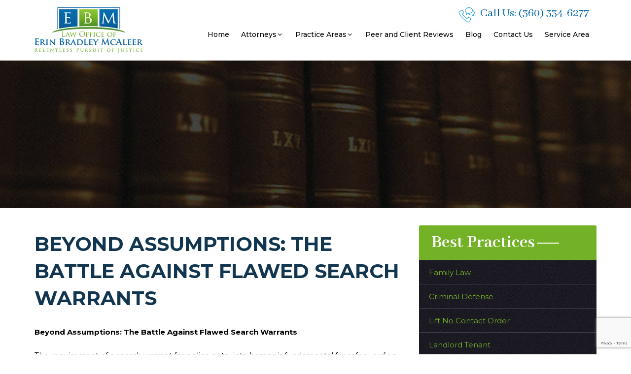

--- FILE ---
content_type: text/html; charset=utf-8
request_url: https://www.google.com/recaptcha/api2/anchor?ar=1&k=6LcjqSYpAAAAAMa-oZhwwumNfMt1dtu9Gp2Yn17Z&co=aHR0cHM6Ly9tY2FsZWVybGF3Lm5ldDo0NDM.&hl=en&v=N67nZn4AqZkNcbeMu4prBgzg&size=invisible&anchor-ms=20000&execute-ms=30000&cb=gehbjhrsqpy6
body_size: 48740
content:
<!DOCTYPE HTML><html dir="ltr" lang="en"><head><meta http-equiv="Content-Type" content="text/html; charset=UTF-8">
<meta http-equiv="X-UA-Compatible" content="IE=edge">
<title>reCAPTCHA</title>
<style type="text/css">
/* cyrillic-ext */
@font-face {
  font-family: 'Roboto';
  font-style: normal;
  font-weight: 400;
  font-stretch: 100%;
  src: url(//fonts.gstatic.com/s/roboto/v48/KFO7CnqEu92Fr1ME7kSn66aGLdTylUAMa3GUBHMdazTgWw.woff2) format('woff2');
  unicode-range: U+0460-052F, U+1C80-1C8A, U+20B4, U+2DE0-2DFF, U+A640-A69F, U+FE2E-FE2F;
}
/* cyrillic */
@font-face {
  font-family: 'Roboto';
  font-style: normal;
  font-weight: 400;
  font-stretch: 100%;
  src: url(//fonts.gstatic.com/s/roboto/v48/KFO7CnqEu92Fr1ME7kSn66aGLdTylUAMa3iUBHMdazTgWw.woff2) format('woff2');
  unicode-range: U+0301, U+0400-045F, U+0490-0491, U+04B0-04B1, U+2116;
}
/* greek-ext */
@font-face {
  font-family: 'Roboto';
  font-style: normal;
  font-weight: 400;
  font-stretch: 100%;
  src: url(//fonts.gstatic.com/s/roboto/v48/KFO7CnqEu92Fr1ME7kSn66aGLdTylUAMa3CUBHMdazTgWw.woff2) format('woff2');
  unicode-range: U+1F00-1FFF;
}
/* greek */
@font-face {
  font-family: 'Roboto';
  font-style: normal;
  font-weight: 400;
  font-stretch: 100%;
  src: url(//fonts.gstatic.com/s/roboto/v48/KFO7CnqEu92Fr1ME7kSn66aGLdTylUAMa3-UBHMdazTgWw.woff2) format('woff2');
  unicode-range: U+0370-0377, U+037A-037F, U+0384-038A, U+038C, U+038E-03A1, U+03A3-03FF;
}
/* math */
@font-face {
  font-family: 'Roboto';
  font-style: normal;
  font-weight: 400;
  font-stretch: 100%;
  src: url(//fonts.gstatic.com/s/roboto/v48/KFO7CnqEu92Fr1ME7kSn66aGLdTylUAMawCUBHMdazTgWw.woff2) format('woff2');
  unicode-range: U+0302-0303, U+0305, U+0307-0308, U+0310, U+0312, U+0315, U+031A, U+0326-0327, U+032C, U+032F-0330, U+0332-0333, U+0338, U+033A, U+0346, U+034D, U+0391-03A1, U+03A3-03A9, U+03B1-03C9, U+03D1, U+03D5-03D6, U+03F0-03F1, U+03F4-03F5, U+2016-2017, U+2034-2038, U+203C, U+2040, U+2043, U+2047, U+2050, U+2057, U+205F, U+2070-2071, U+2074-208E, U+2090-209C, U+20D0-20DC, U+20E1, U+20E5-20EF, U+2100-2112, U+2114-2115, U+2117-2121, U+2123-214F, U+2190, U+2192, U+2194-21AE, U+21B0-21E5, U+21F1-21F2, U+21F4-2211, U+2213-2214, U+2216-22FF, U+2308-230B, U+2310, U+2319, U+231C-2321, U+2336-237A, U+237C, U+2395, U+239B-23B7, U+23D0, U+23DC-23E1, U+2474-2475, U+25AF, U+25B3, U+25B7, U+25BD, U+25C1, U+25CA, U+25CC, U+25FB, U+266D-266F, U+27C0-27FF, U+2900-2AFF, U+2B0E-2B11, U+2B30-2B4C, U+2BFE, U+3030, U+FF5B, U+FF5D, U+1D400-1D7FF, U+1EE00-1EEFF;
}
/* symbols */
@font-face {
  font-family: 'Roboto';
  font-style: normal;
  font-weight: 400;
  font-stretch: 100%;
  src: url(//fonts.gstatic.com/s/roboto/v48/KFO7CnqEu92Fr1ME7kSn66aGLdTylUAMaxKUBHMdazTgWw.woff2) format('woff2');
  unicode-range: U+0001-000C, U+000E-001F, U+007F-009F, U+20DD-20E0, U+20E2-20E4, U+2150-218F, U+2190, U+2192, U+2194-2199, U+21AF, U+21E6-21F0, U+21F3, U+2218-2219, U+2299, U+22C4-22C6, U+2300-243F, U+2440-244A, U+2460-24FF, U+25A0-27BF, U+2800-28FF, U+2921-2922, U+2981, U+29BF, U+29EB, U+2B00-2BFF, U+4DC0-4DFF, U+FFF9-FFFB, U+10140-1018E, U+10190-1019C, U+101A0, U+101D0-101FD, U+102E0-102FB, U+10E60-10E7E, U+1D2C0-1D2D3, U+1D2E0-1D37F, U+1F000-1F0FF, U+1F100-1F1AD, U+1F1E6-1F1FF, U+1F30D-1F30F, U+1F315, U+1F31C, U+1F31E, U+1F320-1F32C, U+1F336, U+1F378, U+1F37D, U+1F382, U+1F393-1F39F, U+1F3A7-1F3A8, U+1F3AC-1F3AF, U+1F3C2, U+1F3C4-1F3C6, U+1F3CA-1F3CE, U+1F3D4-1F3E0, U+1F3ED, U+1F3F1-1F3F3, U+1F3F5-1F3F7, U+1F408, U+1F415, U+1F41F, U+1F426, U+1F43F, U+1F441-1F442, U+1F444, U+1F446-1F449, U+1F44C-1F44E, U+1F453, U+1F46A, U+1F47D, U+1F4A3, U+1F4B0, U+1F4B3, U+1F4B9, U+1F4BB, U+1F4BF, U+1F4C8-1F4CB, U+1F4D6, U+1F4DA, U+1F4DF, U+1F4E3-1F4E6, U+1F4EA-1F4ED, U+1F4F7, U+1F4F9-1F4FB, U+1F4FD-1F4FE, U+1F503, U+1F507-1F50B, U+1F50D, U+1F512-1F513, U+1F53E-1F54A, U+1F54F-1F5FA, U+1F610, U+1F650-1F67F, U+1F687, U+1F68D, U+1F691, U+1F694, U+1F698, U+1F6AD, U+1F6B2, U+1F6B9-1F6BA, U+1F6BC, U+1F6C6-1F6CF, U+1F6D3-1F6D7, U+1F6E0-1F6EA, U+1F6F0-1F6F3, U+1F6F7-1F6FC, U+1F700-1F7FF, U+1F800-1F80B, U+1F810-1F847, U+1F850-1F859, U+1F860-1F887, U+1F890-1F8AD, U+1F8B0-1F8BB, U+1F8C0-1F8C1, U+1F900-1F90B, U+1F93B, U+1F946, U+1F984, U+1F996, U+1F9E9, U+1FA00-1FA6F, U+1FA70-1FA7C, U+1FA80-1FA89, U+1FA8F-1FAC6, U+1FACE-1FADC, U+1FADF-1FAE9, U+1FAF0-1FAF8, U+1FB00-1FBFF;
}
/* vietnamese */
@font-face {
  font-family: 'Roboto';
  font-style: normal;
  font-weight: 400;
  font-stretch: 100%;
  src: url(//fonts.gstatic.com/s/roboto/v48/KFO7CnqEu92Fr1ME7kSn66aGLdTylUAMa3OUBHMdazTgWw.woff2) format('woff2');
  unicode-range: U+0102-0103, U+0110-0111, U+0128-0129, U+0168-0169, U+01A0-01A1, U+01AF-01B0, U+0300-0301, U+0303-0304, U+0308-0309, U+0323, U+0329, U+1EA0-1EF9, U+20AB;
}
/* latin-ext */
@font-face {
  font-family: 'Roboto';
  font-style: normal;
  font-weight: 400;
  font-stretch: 100%;
  src: url(//fonts.gstatic.com/s/roboto/v48/KFO7CnqEu92Fr1ME7kSn66aGLdTylUAMa3KUBHMdazTgWw.woff2) format('woff2');
  unicode-range: U+0100-02BA, U+02BD-02C5, U+02C7-02CC, U+02CE-02D7, U+02DD-02FF, U+0304, U+0308, U+0329, U+1D00-1DBF, U+1E00-1E9F, U+1EF2-1EFF, U+2020, U+20A0-20AB, U+20AD-20C0, U+2113, U+2C60-2C7F, U+A720-A7FF;
}
/* latin */
@font-face {
  font-family: 'Roboto';
  font-style: normal;
  font-weight: 400;
  font-stretch: 100%;
  src: url(//fonts.gstatic.com/s/roboto/v48/KFO7CnqEu92Fr1ME7kSn66aGLdTylUAMa3yUBHMdazQ.woff2) format('woff2');
  unicode-range: U+0000-00FF, U+0131, U+0152-0153, U+02BB-02BC, U+02C6, U+02DA, U+02DC, U+0304, U+0308, U+0329, U+2000-206F, U+20AC, U+2122, U+2191, U+2193, U+2212, U+2215, U+FEFF, U+FFFD;
}
/* cyrillic-ext */
@font-face {
  font-family: 'Roboto';
  font-style: normal;
  font-weight: 500;
  font-stretch: 100%;
  src: url(//fonts.gstatic.com/s/roboto/v48/KFO7CnqEu92Fr1ME7kSn66aGLdTylUAMa3GUBHMdazTgWw.woff2) format('woff2');
  unicode-range: U+0460-052F, U+1C80-1C8A, U+20B4, U+2DE0-2DFF, U+A640-A69F, U+FE2E-FE2F;
}
/* cyrillic */
@font-face {
  font-family: 'Roboto';
  font-style: normal;
  font-weight: 500;
  font-stretch: 100%;
  src: url(//fonts.gstatic.com/s/roboto/v48/KFO7CnqEu92Fr1ME7kSn66aGLdTylUAMa3iUBHMdazTgWw.woff2) format('woff2');
  unicode-range: U+0301, U+0400-045F, U+0490-0491, U+04B0-04B1, U+2116;
}
/* greek-ext */
@font-face {
  font-family: 'Roboto';
  font-style: normal;
  font-weight: 500;
  font-stretch: 100%;
  src: url(//fonts.gstatic.com/s/roboto/v48/KFO7CnqEu92Fr1ME7kSn66aGLdTylUAMa3CUBHMdazTgWw.woff2) format('woff2');
  unicode-range: U+1F00-1FFF;
}
/* greek */
@font-face {
  font-family: 'Roboto';
  font-style: normal;
  font-weight: 500;
  font-stretch: 100%;
  src: url(//fonts.gstatic.com/s/roboto/v48/KFO7CnqEu92Fr1ME7kSn66aGLdTylUAMa3-UBHMdazTgWw.woff2) format('woff2');
  unicode-range: U+0370-0377, U+037A-037F, U+0384-038A, U+038C, U+038E-03A1, U+03A3-03FF;
}
/* math */
@font-face {
  font-family: 'Roboto';
  font-style: normal;
  font-weight: 500;
  font-stretch: 100%;
  src: url(//fonts.gstatic.com/s/roboto/v48/KFO7CnqEu92Fr1ME7kSn66aGLdTylUAMawCUBHMdazTgWw.woff2) format('woff2');
  unicode-range: U+0302-0303, U+0305, U+0307-0308, U+0310, U+0312, U+0315, U+031A, U+0326-0327, U+032C, U+032F-0330, U+0332-0333, U+0338, U+033A, U+0346, U+034D, U+0391-03A1, U+03A3-03A9, U+03B1-03C9, U+03D1, U+03D5-03D6, U+03F0-03F1, U+03F4-03F5, U+2016-2017, U+2034-2038, U+203C, U+2040, U+2043, U+2047, U+2050, U+2057, U+205F, U+2070-2071, U+2074-208E, U+2090-209C, U+20D0-20DC, U+20E1, U+20E5-20EF, U+2100-2112, U+2114-2115, U+2117-2121, U+2123-214F, U+2190, U+2192, U+2194-21AE, U+21B0-21E5, U+21F1-21F2, U+21F4-2211, U+2213-2214, U+2216-22FF, U+2308-230B, U+2310, U+2319, U+231C-2321, U+2336-237A, U+237C, U+2395, U+239B-23B7, U+23D0, U+23DC-23E1, U+2474-2475, U+25AF, U+25B3, U+25B7, U+25BD, U+25C1, U+25CA, U+25CC, U+25FB, U+266D-266F, U+27C0-27FF, U+2900-2AFF, U+2B0E-2B11, U+2B30-2B4C, U+2BFE, U+3030, U+FF5B, U+FF5D, U+1D400-1D7FF, U+1EE00-1EEFF;
}
/* symbols */
@font-face {
  font-family: 'Roboto';
  font-style: normal;
  font-weight: 500;
  font-stretch: 100%;
  src: url(//fonts.gstatic.com/s/roboto/v48/KFO7CnqEu92Fr1ME7kSn66aGLdTylUAMaxKUBHMdazTgWw.woff2) format('woff2');
  unicode-range: U+0001-000C, U+000E-001F, U+007F-009F, U+20DD-20E0, U+20E2-20E4, U+2150-218F, U+2190, U+2192, U+2194-2199, U+21AF, U+21E6-21F0, U+21F3, U+2218-2219, U+2299, U+22C4-22C6, U+2300-243F, U+2440-244A, U+2460-24FF, U+25A0-27BF, U+2800-28FF, U+2921-2922, U+2981, U+29BF, U+29EB, U+2B00-2BFF, U+4DC0-4DFF, U+FFF9-FFFB, U+10140-1018E, U+10190-1019C, U+101A0, U+101D0-101FD, U+102E0-102FB, U+10E60-10E7E, U+1D2C0-1D2D3, U+1D2E0-1D37F, U+1F000-1F0FF, U+1F100-1F1AD, U+1F1E6-1F1FF, U+1F30D-1F30F, U+1F315, U+1F31C, U+1F31E, U+1F320-1F32C, U+1F336, U+1F378, U+1F37D, U+1F382, U+1F393-1F39F, U+1F3A7-1F3A8, U+1F3AC-1F3AF, U+1F3C2, U+1F3C4-1F3C6, U+1F3CA-1F3CE, U+1F3D4-1F3E0, U+1F3ED, U+1F3F1-1F3F3, U+1F3F5-1F3F7, U+1F408, U+1F415, U+1F41F, U+1F426, U+1F43F, U+1F441-1F442, U+1F444, U+1F446-1F449, U+1F44C-1F44E, U+1F453, U+1F46A, U+1F47D, U+1F4A3, U+1F4B0, U+1F4B3, U+1F4B9, U+1F4BB, U+1F4BF, U+1F4C8-1F4CB, U+1F4D6, U+1F4DA, U+1F4DF, U+1F4E3-1F4E6, U+1F4EA-1F4ED, U+1F4F7, U+1F4F9-1F4FB, U+1F4FD-1F4FE, U+1F503, U+1F507-1F50B, U+1F50D, U+1F512-1F513, U+1F53E-1F54A, U+1F54F-1F5FA, U+1F610, U+1F650-1F67F, U+1F687, U+1F68D, U+1F691, U+1F694, U+1F698, U+1F6AD, U+1F6B2, U+1F6B9-1F6BA, U+1F6BC, U+1F6C6-1F6CF, U+1F6D3-1F6D7, U+1F6E0-1F6EA, U+1F6F0-1F6F3, U+1F6F7-1F6FC, U+1F700-1F7FF, U+1F800-1F80B, U+1F810-1F847, U+1F850-1F859, U+1F860-1F887, U+1F890-1F8AD, U+1F8B0-1F8BB, U+1F8C0-1F8C1, U+1F900-1F90B, U+1F93B, U+1F946, U+1F984, U+1F996, U+1F9E9, U+1FA00-1FA6F, U+1FA70-1FA7C, U+1FA80-1FA89, U+1FA8F-1FAC6, U+1FACE-1FADC, U+1FADF-1FAE9, U+1FAF0-1FAF8, U+1FB00-1FBFF;
}
/* vietnamese */
@font-face {
  font-family: 'Roboto';
  font-style: normal;
  font-weight: 500;
  font-stretch: 100%;
  src: url(//fonts.gstatic.com/s/roboto/v48/KFO7CnqEu92Fr1ME7kSn66aGLdTylUAMa3OUBHMdazTgWw.woff2) format('woff2');
  unicode-range: U+0102-0103, U+0110-0111, U+0128-0129, U+0168-0169, U+01A0-01A1, U+01AF-01B0, U+0300-0301, U+0303-0304, U+0308-0309, U+0323, U+0329, U+1EA0-1EF9, U+20AB;
}
/* latin-ext */
@font-face {
  font-family: 'Roboto';
  font-style: normal;
  font-weight: 500;
  font-stretch: 100%;
  src: url(//fonts.gstatic.com/s/roboto/v48/KFO7CnqEu92Fr1ME7kSn66aGLdTylUAMa3KUBHMdazTgWw.woff2) format('woff2');
  unicode-range: U+0100-02BA, U+02BD-02C5, U+02C7-02CC, U+02CE-02D7, U+02DD-02FF, U+0304, U+0308, U+0329, U+1D00-1DBF, U+1E00-1E9F, U+1EF2-1EFF, U+2020, U+20A0-20AB, U+20AD-20C0, U+2113, U+2C60-2C7F, U+A720-A7FF;
}
/* latin */
@font-face {
  font-family: 'Roboto';
  font-style: normal;
  font-weight: 500;
  font-stretch: 100%;
  src: url(//fonts.gstatic.com/s/roboto/v48/KFO7CnqEu92Fr1ME7kSn66aGLdTylUAMa3yUBHMdazQ.woff2) format('woff2');
  unicode-range: U+0000-00FF, U+0131, U+0152-0153, U+02BB-02BC, U+02C6, U+02DA, U+02DC, U+0304, U+0308, U+0329, U+2000-206F, U+20AC, U+2122, U+2191, U+2193, U+2212, U+2215, U+FEFF, U+FFFD;
}
/* cyrillic-ext */
@font-face {
  font-family: 'Roboto';
  font-style: normal;
  font-weight: 900;
  font-stretch: 100%;
  src: url(//fonts.gstatic.com/s/roboto/v48/KFO7CnqEu92Fr1ME7kSn66aGLdTylUAMa3GUBHMdazTgWw.woff2) format('woff2');
  unicode-range: U+0460-052F, U+1C80-1C8A, U+20B4, U+2DE0-2DFF, U+A640-A69F, U+FE2E-FE2F;
}
/* cyrillic */
@font-face {
  font-family: 'Roboto';
  font-style: normal;
  font-weight: 900;
  font-stretch: 100%;
  src: url(//fonts.gstatic.com/s/roboto/v48/KFO7CnqEu92Fr1ME7kSn66aGLdTylUAMa3iUBHMdazTgWw.woff2) format('woff2');
  unicode-range: U+0301, U+0400-045F, U+0490-0491, U+04B0-04B1, U+2116;
}
/* greek-ext */
@font-face {
  font-family: 'Roboto';
  font-style: normal;
  font-weight: 900;
  font-stretch: 100%;
  src: url(//fonts.gstatic.com/s/roboto/v48/KFO7CnqEu92Fr1ME7kSn66aGLdTylUAMa3CUBHMdazTgWw.woff2) format('woff2');
  unicode-range: U+1F00-1FFF;
}
/* greek */
@font-face {
  font-family: 'Roboto';
  font-style: normal;
  font-weight: 900;
  font-stretch: 100%;
  src: url(//fonts.gstatic.com/s/roboto/v48/KFO7CnqEu92Fr1ME7kSn66aGLdTylUAMa3-UBHMdazTgWw.woff2) format('woff2');
  unicode-range: U+0370-0377, U+037A-037F, U+0384-038A, U+038C, U+038E-03A1, U+03A3-03FF;
}
/* math */
@font-face {
  font-family: 'Roboto';
  font-style: normal;
  font-weight: 900;
  font-stretch: 100%;
  src: url(//fonts.gstatic.com/s/roboto/v48/KFO7CnqEu92Fr1ME7kSn66aGLdTylUAMawCUBHMdazTgWw.woff2) format('woff2');
  unicode-range: U+0302-0303, U+0305, U+0307-0308, U+0310, U+0312, U+0315, U+031A, U+0326-0327, U+032C, U+032F-0330, U+0332-0333, U+0338, U+033A, U+0346, U+034D, U+0391-03A1, U+03A3-03A9, U+03B1-03C9, U+03D1, U+03D5-03D6, U+03F0-03F1, U+03F4-03F5, U+2016-2017, U+2034-2038, U+203C, U+2040, U+2043, U+2047, U+2050, U+2057, U+205F, U+2070-2071, U+2074-208E, U+2090-209C, U+20D0-20DC, U+20E1, U+20E5-20EF, U+2100-2112, U+2114-2115, U+2117-2121, U+2123-214F, U+2190, U+2192, U+2194-21AE, U+21B0-21E5, U+21F1-21F2, U+21F4-2211, U+2213-2214, U+2216-22FF, U+2308-230B, U+2310, U+2319, U+231C-2321, U+2336-237A, U+237C, U+2395, U+239B-23B7, U+23D0, U+23DC-23E1, U+2474-2475, U+25AF, U+25B3, U+25B7, U+25BD, U+25C1, U+25CA, U+25CC, U+25FB, U+266D-266F, U+27C0-27FF, U+2900-2AFF, U+2B0E-2B11, U+2B30-2B4C, U+2BFE, U+3030, U+FF5B, U+FF5D, U+1D400-1D7FF, U+1EE00-1EEFF;
}
/* symbols */
@font-face {
  font-family: 'Roboto';
  font-style: normal;
  font-weight: 900;
  font-stretch: 100%;
  src: url(//fonts.gstatic.com/s/roboto/v48/KFO7CnqEu92Fr1ME7kSn66aGLdTylUAMaxKUBHMdazTgWw.woff2) format('woff2');
  unicode-range: U+0001-000C, U+000E-001F, U+007F-009F, U+20DD-20E0, U+20E2-20E4, U+2150-218F, U+2190, U+2192, U+2194-2199, U+21AF, U+21E6-21F0, U+21F3, U+2218-2219, U+2299, U+22C4-22C6, U+2300-243F, U+2440-244A, U+2460-24FF, U+25A0-27BF, U+2800-28FF, U+2921-2922, U+2981, U+29BF, U+29EB, U+2B00-2BFF, U+4DC0-4DFF, U+FFF9-FFFB, U+10140-1018E, U+10190-1019C, U+101A0, U+101D0-101FD, U+102E0-102FB, U+10E60-10E7E, U+1D2C0-1D2D3, U+1D2E0-1D37F, U+1F000-1F0FF, U+1F100-1F1AD, U+1F1E6-1F1FF, U+1F30D-1F30F, U+1F315, U+1F31C, U+1F31E, U+1F320-1F32C, U+1F336, U+1F378, U+1F37D, U+1F382, U+1F393-1F39F, U+1F3A7-1F3A8, U+1F3AC-1F3AF, U+1F3C2, U+1F3C4-1F3C6, U+1F3CA-1F3CE, U+1F3D4-1F3E0, U+1F3ED, U+1F3F1-1F3F3, U+1F3F5-1F3F7, U+1F408, U+1F415, U+1F41F, U+1F426, U+1F43F, U+1F441-1F442, U+1F444, U+1F446-1F449, U+1F44C-1F44E, U+1F453, U+1F46A, U+1F47D, U+1F4A3, U+1F4B0, U+1F4B3, U+1F4B9, U+1F4BB, U+1F4BF, U+1F4C8-1F4CB, U+1F4D6, U+1F4DA, U+1F4DF, U+1F4E3-1F4E6, U+1F4EA-1F4ED, U+1F4F7, U+1F4F9-1F4FB, U+1F4FD-1F4FE, U+1F503, U+1F507-1F50B, U+1F50D, U+1F512-1F513, U+1F53E-1F54A, U+1F54F-1F5FA, U+1F610, U+1F650-1F67F, U+1F687, U+1F68D, U+1F691, U+1F694, U+1F698, U+1F6AD, U+1F6B2, U+1F6B9-1F6BA, U+1F6BC, U+1F6C6-1F6CF, U+1F6D3-1F6D7, U+1F6E0-1F6EA, U+1F6F0-1F6F3, U+1F6F7-1F6FC, U+1F700-1F7FF, U+1F800-1F80B, U+1F810-1F847, U+1F850-1F859, U+1F860-1F887, U+1F890-1F8AD, U+1F8B0-1F8BB, U+1F8C0-1F8C1, U+1F900-1F90B, U+1F93B, U+1F946, U+1F984, U+1F996, U+1F9E9, U+1FA00-1FA6F, U+1FA70-1FA7C, U+1FA80-1FA89, U+1FA8F-1FAC6, U+1FACE-1FADC, U+1FADF-1FAE9, U+1FAF0-1FAF8, U+1FB00-1FBFF;
}
/* vietnamese */
@font-face {
  font-family: 'Roboto';
  font-style: normal;
  font-weight: 900;
  font-stretch: 100%;
  src: url(//fonts.gstatic.com/s/roboto/v48/KFO7CnqEu92Fr1ME7kSn66aGLdTylUAMa3OUBHMdazTgWw.woff2) format('woff2');
  unicode-range: U+0102-0103, U+0110-0111, U+0128-0129, U+0168-0169, U+01A0-01A1, U+01AF-01B0, U+0300-0301, U+0303-0304, U+0308-0309, U+0323, U+0329, U+1EA0-1EF9, U+20AB;
}
/* latin-ext */
@font-face {
  font-family: 'Roboto';
  font-style: normal;
  font-weight: 900;
  font-stretch: 100%;
  src: url(//fonts.gstatic.com/s/roboto/v48/KFO7CnqEu92Fr1ME7kSn66aGLdTylUAMa3KUBHMdazTgWw.woff2) format('woff2');
  unicode-range: U+0100-02BA, U+02BD-02C5, U+02C7-02CC, U+02CE-02D7, U+02DD-02FF, U+0304, U+0308, U+0329, U+1D00-1DBF, U+1E00-1E9F, U+1EF2-1EFF, U+2020, U+20A0-20AB, U+20AD-20C0, U+2113, U+2C60-2C7F, U+A720-A7FF;
}
/* latin */
@font-face {
  font-family: 'Roboto';
  font-style: normal;
  font-weight: 900;
  font-stretch: 100%;
  src: url(//fonts.gstatic.com/s/roboto/v48/KFO7CnqEu92Fr1ME7kSn66aGLdTylUAMa3yUBHMdazQ.woff2) format('woff2');
  unicode-range: U+0000-00FF, U+0131, U+0152-0153, U+02BB-02BC, U+02C6, U+02DA, U+02DC, U+0304, U+0308, U+0329, U+2000-206F, U+20AC, U+2122, U+2191, U+2193, U+2212, U+2215, U+FEFF, U+FFFD;
}

</style>
<link rel="stylesheet" type="text/css" href="https://www.gstatic.com/recaptcha/releases/N67nZn4AqZkNcbeMu4prBgzg/styles__ltr.css">
<script nonce="dH5eYi_XpjI1NaBVzfjX8A" type="text/javascript">window['__recaptcha_api'] = 'https://www.google.com/recaptcha/api2/';</script>
<script type="text/javascript" src="https://www.gstatic.com/recaptcha/releases/N67nZn4AqZkNcbeMu4prBgzg/recaptcha__en.js" nonce="dH5eYi_XpjI1NaBVzfjX8A">
      
    </script></head>
<body><div id="rc-anchor-alert" class="rc-anchor-alert"></div>
<input type="hidden" id="recaptcha-token" value="[base64]">
<script type="text/javascript" nonce="dH5eYi_XpjI1NaBVzfjX8A">
      recaptcha.anchor.Main.init("[\x22ainput\x22,[\x22bgdata\x22,\x22\x22,\[base64]/[base64]/[base64]/[base64]/[base64]/UltsKytdPUU6KEU8MjA0OD9SW2wrK109RT4+NnwxOTI6KChFJjY0NTEyKT09NTUyOTYmJk0rMTxjLmxlbmd0aCYmKGMuY2hhckNvZGVBdChNKzEpJjY0NTEyKT09NTYzMjA/[base64]/[base64]/[base64]/[base64]/[base64]/[base64]/[base64]\x22,\[base64]\\u003d\\u003d\x22,\x22w4Jvw7HCgcOww5rCm3hsRxjDrMOxanxHQcKvw7c1NX/CisOPwobCvAVFw44yfUkhwpwew7LCl8K0wq8OwrTCu8O3wrxMwqQiw6J7LV/DpDNjIBF4w7Y/VE9wHMK7wojDgBB5UXUnwqLDtcKrNw8fHkYJwovDtcKdw6bCkMOwwrAGw4fDj8OZwpt0QsKYw5HDmMKxwrbCgGBtw5jClMKKb8O/M8K4w7DDpcORS8OpbDwMbArDoSsFw7IqwqDDuU3DqDjCt8OKw5TDqj3DscOcey/Dqht/wq4/O8O8JETDqFDCgGtHKsO2FDbCoitww4DCshcKw5HCqjXDoVtRwrhBfjo3woEUwpVQWCDDpG95dcO7w4EVwr/DqcKEHMOyb8K1w5rDmsOldnBmw5bDt8K0w4Nnw7DCs3PCssOcw4lKwrVsw4/[base64]/CisOUTz7CrzQVFcKDBXjCp8O5w6EUMcKfw5VYE8KPJcKyw6jDtMKOwq7CssOxw6BscMKIwp8WNSQQwqDCtMOXGzhdejJ5wpUPwplsYcKGXsK4w49zKcKKwrM9w4NrwpbCskEWw6Vow7w/IXodwrzCsERuSsOhw7Jxw5QLw7VqU8OHw5jDoMKVw4A8RsORM0PDrwPDs8ORwqbDgk/CqHjDicKTw6TCmQHDui/DhgXDssKLwrzClcOdAsKww6k/M8OZcMKgFMOYNcKOw44qw6QBw4LDtMKOwoBvN8KUw7jDsANuf8KFw59ewpcnw7l1w6xgasKNFsO7O8OjMRwGUgVyXQrDrgrDl8KtFsONwpNCcyYDIcOHwrrDsQ7Dh1ZCPsK4w73CrMOnw4bDvcKIKsO8w53DkA3CpMOowo/DmnYBKcOEwpRiwqYXwr1BwrY5wqp7wrxyG1FAGsKQScKtw69SasKawqfDqMKUw43DqsKnE8KWDgTDqcKkdzdQJ8OCYjTDk8KdfMObOwRgBsOsB2UFwp7DnycobcKJw6Aiw4PCpsKRwqjCiMKgw5vCrhXCh0XCmcK7NTYXThQ8wp/CrnTDi0/CknXDt8Kaw7Ahwqkaw6ZRWkZ+WBTCnXIQwodXw65Dw5/DtgXDuR7Dn8KaKFtow67DtMO+w6/[base64]/[base64]/[base64]/Cqn5cCMKJwqnCoj/[base64]/[base64]/Cm8OrYcKbwp3CsnvDicKpwpbClGRrC8OFLcO8w6TCh2vDlsKkacOGw7PCpcKTGXF4wrnCoX/DnTTDvlNjXcOgb15bAMKew7/[base64]/DiMKEGwfDp1taTMOFQhDCvsKCLDLCuMOMLMKZw6VRwqPDhxLDmw/DgxzCgiPCmknDpMKXFR8Pw617w64AUsKaQMKkAgtZFBLCpT/DrzHDrEnDumTDosK6wp13wpvCv8K0DnDDoS3CmcK0cjDCmWrCqsKrw5MnMcOCB1dlwoDClU3DmE/DkMOxVcKiwovDuwQweFXCoCrDi3bChhQeWRvDhsOzwoENwpfCvsOqYEzCtx1TbzTClsKSwpvDrkPDs8ODOSfDl8OXDlBrw4lGwo/DvcOPX07Ck8K0Mx1aQcO4ZQzDngLDu8OqCmjCrTMxF8OLwqPCncOlScOMw5zCrytMwrwzwqhOC2HCrsODNMK3wpd3P0ROIDV4DMKuCAkeeQnDhBNYNzlmwqLCkyzDksKfw4/CgMOvw5AGOm/[base64]/DzV5Hz/DtgVwwpfDpMO0BRnDmMKLPgQ8G8O0w77CrsKMw6nCnzbCjcOCKRXCoMKdw4BGwp/CuU7DgsOmAMK6w5MSNjIowo/DiktDdQzCkxozdzYow4w/w4jDpMObw7oqEgs8OTwvwpHDgGPCj2UsF8K0ADPDpMOabgnDgTTDrsKCYT95e8KNw4XDgUM3w4fCmMOJfcOVw4nCqcKmw5t2w7rDicKCaC7DuGJSwrDDuMOvw4kFcyTDucOfZcK/w5cAK8O+w47ChcOgw47CocOuCMOlwr3CnMKJdyoCbC5FImMqw7E/RTwxAmEGJcKSEcOGYFrDh8KQDxc0wqPDgELCjsKPKsKeP8O7wozDrzk4TSBTw4xhMMK7w7kZKMO2w4LDlW7CtBcbw7fCiFd/w7YsClRdw5LCn8OHITjDvsKFFMOTW8KwbMKfw5rCjnzCisKiO8O7NmbDlyLCnsOKwrjCql8zVsKLwrd9Hi0QZxHDrWYBdcOmw6oHwoVYPXDDlnPCnE07wpN7w6PDmMODwpvDjMOgOwBCwpQFS8K/ZVIiPQnCk1RGbxRbwpEzY19AW0lcPVlSIRQUw7EFGFjCqMOTc8Otw6TDglHCoMKnLcOAdyxLwq7Do8OEcV8Kw6MDMsKDw4fCuSHDrsKRTTLCgcK6w4TDjMOYwoINworCvMKbS2YQwp/Cjm7CoF3Cu08gYQE3XS4fwqLCucOLwqgDw6rCsMKiZlrDp8K0SRTCqljDgTHDoiZuw4gcw5fCmgdDw4TClR5oJXrCjSswZ0TDrRMPw4TCssOvPsOUwozDscKdFsK1LsKtw4Z5wolEwqLCnjPCkjZMwrvCrD8fw6jChybDm8ONLMO9flQ/MMOMGRFcwq/CvcOOw6NzTcOoSTfCiQTDni7CvsKnGxNUeMO8w5bCrlnCvsOiwqnCh2JMDmbCjsO+w4jCtMOxwpnChhttwqHDrMObw7dmw5Avw7ErGmAtw5vDrcK3BwPCnsOnWDTDi0vDjcOtZRRswoY0wodAw49Gwo/DmwARwoUvB8OKw4ZowpPDlg1wbMOawp7Du8OlY8ONcQloW30GfQjCqcOlBMOZTsO3wrkBe8O2C8ObRcKGDcKhwqHCkyDCkBNRbCbCqcKrFRLDrsOuwp3CpMOwRzbDqsOpcWp2XVXDhkhEwq7Cv8KIVMOcfMO2w63DqETConZdw7vDgcKJJzjDiF0/[base64]/wqVaIwPCoMONwqvCrSMfw5xhXsOmw7vDjMOwRwkvwqvCiFjCuH/DqsKXdENNwrvCgzYtw4HCqh8JTkzDsMODwocVwozCrcKNwpohw5AsOsOTw4XDj0DDh8O3wp7DsMKqw6Z7w6tRWTPDsEphwrBCwop0ByfDhB49MMKoaCooCBXDl8KUw6bCsn/[base64]/[base64]/w4Jqwq8UwowvwpfCmh4ww7MOw5NZasOJw70nAsKaMcOMw5hOw6NLVltgwqJgIsKhw6hDw7HDuFthw5NqacKQUgdBwpLCksOKUsKfwoQLNVVeEMOaKm/DlkJlw6/[base64]/Ck3XCk1XCicKOw7nDuMKkLTYjAm9XRxHCmcOgw43Cr8KSwr7DusOVXMOrHRxEOF48wr8Mf8O4DBzDjMKcwoQtw57Cm1pDwrLCjsKpwrHCpBvDn8Opw4/DhcOswppswrJmHsKtwrvDusKUZMOpGcO0wpXCgMOqZWLCpjHDvUjCsMOWw7xcBUFzHsOowqMQF8KcwrzChsONYi3DoMOLeMOnwp/CncKYYsKjFzYmewbCpsOoTcKHPV9bw7nCmTs9GMOxThBPwpTDm8OKWFnCm8O3w751OsK1TsKwwpdRw5JrZsOfwpwDLF9dbhlBaXLClsKiKsK9MxnDksKRNcKnaG0cwpDChMOdR8O0VibDmcOlw6YcIcK5w5B9w6E/dxBjOcOKFlnCvyTCmcOZD8OfOzbDu8OcwohhwowRwrjDscOmwp/Dgm8iw6cowqwuVMKQHMOabQoQO8KCw47CrwBJUlLDpsOwcRhxBMKcUzkVwr5bS3zDpcKNa8KVZzrCsy3CjwkFKMOWwocmSAsRHgLDvcO+QX/CusO+woNyIsKKwqfDt8OobcOEV8KRwo7Dp8OFwpHDnEtdw7vClcKDecK9WsKNUsKhPkTCkUDDhMO3PMOIMjY/woBJw7bCj07DvGM9LcKaMGrCpXwPw7kyIGLDpwbDtkzCsT7Cq8Kewq/DisO6wr7Dvi3Dlm3DpsOmwoV0PsK+w7cnw4nClhBpwoZ/[base64]/CXjCv8Kiw7DDqj3CpWzCt8KjwqVbY8OoTMOTw7LCrQnDrR5AwoHDu8OIXsORw6fDvsODw59JG8Oxw7fDiMOiMMK0wrJXdcKSUlHDjMKow6PClT4Qw5nCv8KJamvDtGbDocK7w5lqw4gAA8KWwpRWWsO9ZTvClsK5BjvCrGbCgSlUd8OYSk/DiE7Chy7CjnHCt07ClEwhZsKhdcKYwq/DqMKowoHDgiLCgG3DuFLCvsKZw6ocPjnDqCPCjj/[base64]/DlMKNwpQAw43DiA7Dk0zCvsOqXyJDUcK9MsKNPE9Mw4N3wpJJw58/wqwdwqvCuyzDpMOkK8KQwo9lw4vCv8KWaMKMw67Dih19TFHDujHCh8KfDMKDFcOEGgRIwok5w6zDlEIswoXDvW4UEcKmZmzDpsKzC8KUPicXMMO/[base64]/DpsO5wpAsZ8KeIAJXXUTDhR9zwpBDBAQ3wp/CnsORwo3DoXkFwo/DvMOoNHrCg8O0w5DCucK4wovCtSnDusKxa8OFK8KXwqzCq8KGw4rCn8KPw73CrsKRw4VcOg8Ewr/DjUbCrXlwacKJTMKewprCi8O1w6w8woDCm8Kuw5oGfwpDEnRdwrFRw4bCgsODfcKTPg3CncOXwp7Dn8OCO8KlUcOaKcK2UcKKXSHDgi3CngvDrXPCncO4Ow3DkWbDlMK5w5YBwpzDiyhJwq/DqMO8YMKEZwB4dk43w6pOYcKgwpvDp1VaNcKJwpIhw54cCSLCsXYcRVgkQwbCpkMUfDbDuXTDhllBw4/CjGJ+w5bCucKbUnxrwrLChsKrw7ltw7lmwr5cQ8Ojwq7CgCnDglXCjEBHwq7Dt2zDjsKvwrI8wqAtZsOiwrXDlsOnwqdtw5slw7DDnzPCvkVJAh3CicOIwo/DgcK4asOjw4/DjSXDosOodcOfOlMtwpbCssKJMAwlYcKsAQQ+w6p6woQMwpsMUsKkE0nCtsO9w5MQRMKPMDdYw40PwpfCvTtrfcOyI1TCrMKPFlbCmMKfEhwOwppWw7tDZMOsw4fDu8OZDMO5YzIgw7LDh8OZwqomHsKxwroSw7fDlSZYfMOTRBfDgMOjUQ/DiGfCh3PCjcKUwr/[base64]/d8OtEgAYw4XDqMOTURHCgMKpLGnDrxgIw5lOw7ldwrA0w5srwowiPyzDi0rDpsOAXAs+BjLCgsKvwo9vPXLCo8OFVV7CrjvDqsONHsKhKMO3WcOhw7YXwqPDrUfDkRTDpjl8w7LCu8KkDjJ8w41YXMOhcsOUw5QoF8O/EWFLUFVmwoovSDPCjSTDosOZdVXDhcOgwp/DnMKkBD0UwpXCg8Oqwo7DqmPCnVhTaA4wOcO1IcKkCsO5ecOvw4c9wq3DjMO4NMKiJ1/Dgz1ew6wRU8OpwpvDsMKVw5UNwqZqQy/ClU/CkRTDmmrCmCRQwoANXhg2MCZpw7cNHMKiwrzDqxLCscKqU2zCmQ7DugbChU8LTgUbHGsBwr8hUcOhesO1w6Ncd3bCiMOEw7jDgUXCucOST1lQCjDDp8KewpoMwqQNwovDtXxKTsK/[base64]/DlsOPw63ClcOzw6tkwqBvAFvDuRfCiz/[base64]/CkUXCg8KtajXDk8OjfcOcw7nCi8OMw6wBwo9aXHDDmcKlGCYNwrTCsQbCt1LDrGo2DwVNwqrDnnU0L27DvkrDlcOIWmh+wqxVGwh+XMKKU8OuE1/Cv2PDpsOww6xxwqBcX2ZYw54mw5rClAvCnFs8IMO0Y1EFwp1CTsKxNsOrw4/CvDZAwpFNw4DDgWrCjWnDjsOMNEDDmAvChFtow4gGdS/DoMKRwrJoOMO9w7PCkFDCk0jCjjUuX8ObUMOMacOVJzg3QV1CwqU2wrjCsg18H8ODw6zDpcKiw4oDX8O4NMKLwrAMw7oUNcKtwrLDqDPDoQPCi8OUMAjCtcKVKsK9wrbCjVU3HnfDkhHCusKdw6l6EMOtH8KMwqxXw65ZRlTCicOaYsKyPF4Fw5/DjmYZw7I+VjvCszxtw4xEwplDw4QVFTLCrTjCi8OKwqXCssKHw6TDs1/CncOow49ww7dYwpR2WcKXOsO+c8OMKzvCrMOEwo3DiR3CrcKNwrwCw7bCtFjDucKYwoLDo8O+woXDh8K4dsKNd8OUU1h3w4Ecw7kpDX/Dlg/[base64]/ClcOrNmDCpFFIwqZuw5dmw4R/DQcow4TDu8K/QmLDkDkYwprCkTtZa8KWw4vCpsKuw41hw59RCMOANH7CizvDixAYHsKZwqs1w4XDnAp9w6hrVsO1w5HCu8KCJhvDpml0wrzCmGNKwptHa33DoArCkcKiw5zCmWrCpgnClgZQU8OhwpzClMKOwqrCon56wr3DvsO0Ig/CrcOUw5DCvMOiehwmwrbCtClTHVdawobDh8OXwovCsWISL3jDkgXDoMK1OsKuOlZEw7TDjcKbCsKbwpRjw79aw5LCgWrCnk0Hey7DmMKbP8Kcw480w5nDgSHDhB05w7XCoHLCnMOePEAaCRNiRnjDlztawprDlmfDkcONw7LCrjHDp8O+aMKmw5/ChsKPHMO0MnnDlzAwd8ONBlvCrcOKXMKfVcKYw63CmMOHwoIew4fDv2XChG9ERUkfdX7DkhrCv8OqA8Omw5nCpMKGwqjChMO6wpNabXwoYQMJZyRfRcO3w5LCgR/DsA0mw6dmw4zDksKAw5oFwrnCn8KCbgA3w60jS8OefQzDuMOvBsKWaxkWw7jCiirDnsO9fmsUQsOOw7fCmEY9w4PDu8Kiw6F4w6vCqQ5CGcKoaMOIHW3Dr8KVWkoDw5kYeMOsAkXDulsuwr0nwo8TwqRwfy/Cjh7CtnfDkQTDm0bDn8ONBQJ1bh4dwqXDtFYCw7DCh8O5w4gSwo3CuMO8ZWw7w4BWw6NPUsKHBFDCqk/CqcOjdEpfLEPDjcKjdjHCsXMtw7gmw6MCeCMtMkrCvMK8Ll/[base64]/DuyjCkcKqwojCqhMjwpPDucKRw5AkeMK0wrLDuRPDiBTDoQBiwrHDs3HDhi8KAMOAKcK1wpvDoCbDsWXCn8KZwoB4wo5/L8Klw7k2w4R+fMKcwqdTPcKnWHZbMcOAX8O7ewhtw6E3woHDvsOJw75Kw6nCvzXDqV1/[base64]/DnsO9H19PwrNnwrcCw74jwrohNsOPw5BkQXY2PE3DtWoXGFcKwrvCoHhmL27Dj0vDpcKIJMOOcFDCo0J9LsKlwpXCkzIMw5fCii3CvsOAeMKRCycEd8KKwpAVw4QXSMKoW8OkEyfDqMKUDll0wq7CkUUPK8OQw67DmMOKwpHDgsO3w7JRw4BPwo1vw6A3w7/Dq2E2wp9MMQPCgsOndcOswrJ0w7nDqjRew4FDwqPDlGHDqBzCo8Knwo5WDsOONsKcDlDDs8OLVsKxw6Btw4HCtBRnwrE8MG3DjDMnw7ESHTB7a33ChcK/wpzDr8O8VAxRw4HCsEEMF8KuQQAHw5pWwpHDjFnCmW7CslnChsOdw4hWw6dKw6LCvcK6d8KOYQvCvcK/[base64]/SMOUY8OlwofDvMOVw6Muw4DCiMK2Cm/DgRdcwrvDiHdyXsK2woF4wqvCtCbCmgBVaWdjw7vDicKew4NDwpEfw73DrMKcGy7DosKcwrtlwpAqNcOmbQzDq8OAwrfCt8OOwoHDr3lQw43Dghg2wpMXR0DChMOvNzYYVjgIGsOFTcOMAWtiP8Kqw5HDkVNawpUOH0/DhUpdw7vCr2XDvsKFLR9Yw7zCmGBaworCpQAaTknDmlDCoCXCrcKRwojDjcOIfVDDhQTDhsOkXDR1w7nCqV18wrcWZsK5NsOuajBQw5tcWsK9NWg7wpUbwp/Dn8KJLMOicSnCuQzCi3fDnmnDk8Oiw6/DvcKfwp0+G8OXDANxRlMnMgfCrEHCp2vCsWXDilgqLcK9WsK5woLCmDvDhXDDiMKRajbDi8KnAcOCwpHDiMKcWcOnD8KCw5oCM2kWw4nDmFfCp8Kiw7LCvwXCvnLDqRBuw5fCmcONwo0/[base64]/[base64]/DgMKowrHDjHFfXnlKaxHDgMKMT8O1CcK+wrrDl8KFwq1hK8KBScKYw7HCn8OpwpXCnCQVNMKGDg4jPsKqwqoHbsKGWsKnw7TCrMKYYztqPDPDosKyc8KYMxRse0DCh8OrC20KOEtMw55qw6NcWMOjw4BgwrjDt2N9N3vCqMKDwoI4wpYHJA8Rw4/Dr8KwBcK8UCDCl8OAwovCpcKgw6jCm8OvwrfCvn3Dh8KrwrF+wrrCq8OjVCPCsCcOKMO9wrvCq8ONw5oDw5g+DsO6w7taRcODXMOowr/DozURwo3DhMOcXMKWwot2N3wUwo9lw4bCrcO1wrzClhbCrcOfRkDCn8OJwp/[base64]/Dg2DCisKcw43DhcKsKMO0w4hTw73DiMOJBcORLcO1JUszw5BAcsKaw6w0w4DDlV3CssOYZMKMwo/ChT3Dn33CoMKYPktKwqUUViTCsg3DtB/CvsOqUClowq3DlEzCs8O5w4jDm8KZcRMOcMO0wovCjjnDs8KtJ2VWw5Ipwq/DuF/[base64]/DqloNAnfCjGMBw7UDwqd8w5nDnCrCqVQEwqjCk0Qhw4TDvwHDi3YcwrNLw6wdw64IfU/CusKlJ8OXwpjCtsOlwrNVwqx8YxMCYAtuQnTCjB8EX8OMw7bCilB/[base64]/CqRMKwo4BOWTDkMOkZcK5KsO3UsOQw7nCsk4Iw5TCiMK+wph1wqDCn17DkMKSZsOdw7ZVwqvDiHXCsWUIYjLCg8OUw4B0QRzCs33DmMO6fBzCrnkQL2/[base64]/NiBvwplsPlxaEhpJHcOsHz7DucOTRhAMw4o5w5PDn8KfccKXcSbCpR5jw4gxDl7Cs3Qdf8OYwo/DgmjCmHt8WcOodjQswpHDkT9fw4AKf8Ovwr3Cv8OlecOFw4LChA/[base64]/DrEg8D8OlTXQ7FsOGDyTCoMOVVMKlPcKYB1TDlyrCi8KyT1Q9GAZLw7E6SH00wqrChgjDpCbDryPDgR41BcKfBXoawphrwrbDrcKswpfDhcKySh8Pw7DDuxhrw5ESZiRYVmXCvjLCi1jCl8OuwrU0w7bDlcOBw4RsNjsAfMOIw5/CkxDDt0rCocOwPMKZw4vCrV/CusO7BcKKw54YMgMlccOrw65XJz/CqMO4EsKyw6nDkk4Tdg7CoD8rwohiw5zCvBDDl2EDw7rDocKAwpIxwojCk1AHOsOFfWAZwrt7QsK+Zj3DhsKRQyvDv3sRwrd/TMKvIMK3w6BIXMOdSwjCmQlnw6MQw65oUAQRYsKhScODwpFPXcOZYcOlXQYjwpDCijTDtcK9wqhfBFUJQgE5w5PCjcOUw4nCocKwCVvDv3RPKcKVw5QtSMOJw7LChgguw6DCl8KpNDt7wokCVsO6BsK/wodKHGfDm0R+TcOaAy7ChcKDDMK5HAbDrnXDscKzSREEwrlbwp3CgXTCtgbCtm/Dh8ORw5bCgMKmEsOlw6J4OcO7w6gvwpd3EMOKCXfDiDALw5HCvcKWwqnCrDjCmA3CrUpzEsOWO8O5LzTCksOFw5cywr8gfxvCg3/CkMKmwqvDscK5wqfDpcK/wobCgGjDkwoBKwnCiC9uw5LDqcO0DUU7HBBzw6zCncOvw6YebcObQsOuDEAawqLDrsOUwrXCvMKdTzrCrMO3w4B5w5fCgBcWL8KLw7soIRXDqcOkPcOFO0vCq1MfDmEWYsOUQcKkwrgKKcOcwpfCgSJKw6rChMORw5zDssKOwqXCtcKhYMK7WsO/wqJQcsK0w4lwGMOmw6/CjMKBT8OjwoE8DcK1wq1hwrbClsKsI8OSQnfDsR9pTsKNw4MOw6REwqgAw7xRwqvDnBd7RcKRKMOowqs/[base64]/CgHPClhkaw4caTG/Cv8KdworCuMKww7jCgMOywpwtwqA4wqjCgMKZwqfCkcOvwr8gw7XCoTXCsDVxw5vDrcOww4HCmMOHw5zDkMKjJjDDj8KrUhAqbMK0PMKHDAjCocK4w45Bw5bCvcOwwrrDvCxybMKlHMKkwrLChcKZFhjClhFwwrPDusKwwozDjcKMwoUFw7wAwrbDuMOww6/Dg8KrVcK3TBTDp8KGE8KuXUDDhcKYOEbCjsOnYTfClcKnP8K7N8OxwrNZw5YQwr02wr/[base64]/CmcOBAhU2ScO9HzjDrX3Ckhx8DDsEwodAwoXCgQ3DpS3DkUN8wofCqlDDlkBGwpkhwozCiw/DsMKFw6o1KG8ddcK+w5nCu8KMw4LDk8OcwrvCoH18RMOFw6d8wpLDjsK0M3h7wqLDi1csZcK3w7fCiMOHP8OfwpgwJcOjF8KoZFlxw6EuOcOfw6DDmQjCosOpYjQSbyAAw7rCnRdRwrPDsBwKbMK1wrdwZMOgw6jDr3PDt8OxwqvDlFJHDgbCucK+KX3Dj25VCT/DmMK8wqPDjcOswrHChC3CnsKGBg7CpMKdwr4Jw7bCqHBrwpgYQMO7I8KNwqLDlsO/SwdOw53DoSQqKBQha8Kww75tVMKGwrbCrQTCnA5QS8KTHgHCu8Kqwo/DgsK+w7rDv2NGUz4Ae313OMKww5VjYn3Cj8KYB8KHPDHClR/DomfCjcK6wq3CvDnDrsOEw6DCiMOdTcOCJcOla2rCqXNldcKZw47DksKPwrrDhsKYw7RCwq1qwoLDvcK8QcKMwpfCtmbCn8KrSHjDnMO8wo89OQ/CosKjcsOIP8KEw7HCg8KxYxnCi1XCocKvw6olwotyw6N6ehk2HAR+wrTCsh/[base64]/WyHCtzLDjMORDcKdw67Djwo/[base64]/wqPDsHHDoHvDrxnDjwTCkSkuYMOcCMKMLHTDrS3Dsg0sOsKSw7HCncK6w7oGa8OpWcOAwrjCssOocWDDnMO8wpcywrhHw5jCjcOLbHXCo8K9L8OUw6HCh8KPwopRwrsgIQHDhcOeUVLCgxvChVIyPFp6VcO2w4fCkhBhBl3DjsK2L8OrY8O/LCZtbmoeU1DCpHXClMKyw5bCo8OMw6lbwqXChCvCnRLDohnCl8OIw6/CqsOQwodvwq8QLTdrTQ4Mw6rCnHLCoHHCnTnDo8K9MB85AF9qwosawrBVU8Ocw5N+eSbCvsK/w5LCn8K5YcOBWsKLw6/CisKjwrrDjjbCisKLw5DDiMKDIGktwrLDscKpw7zDviZrwqrDm8K5wo/Dkzggwr1BOsOtU2fCpMKmw58hXsO2IlvCvEd5I1psZ8KEwodZLAzDrFHCnSZ2NVBqUwLDicOgw5LCkWjDlRQKSlxawrIqS2towqrDgMK/wr9Zwq5kw4XDlcK/wpgbw4UYw73DsBXCtBzCn8KFwq7DvGXCk2TDlcKFwpwtwqMdwp9ZMMOZwpLDtCcNWsKiw5c6WMOJA8OGdMKPcwlJEcKnVMOCdksJSHlCw4Fmw5jDqlAAacKDJx0IwoRcE3bCgx/DhsOawqYUwr7CksKwwqPDuX7DqmY8wpklT8O9w58fw7HDq8KcNcKPw77DoDo6w5xJB8KEw7x9Vno9wrHDvcKhD8OTw4EdQyzDhsOdaMK2w7PCisOOw51EJcOSwobCv8KkLMKaXyfDpcOwwonCqzLDjkjCvcKhwr/CoMOFV8OFwojCqsOrcF/CrmXCojLDqcKsw5xZw4TDlncHw7hJw6lUN8Kxw4/[base64]/DkgbDkMK2I8ONw68QeMKsw7TCjsOewrYawqEIESEawoHDi8KmBj5Ldw3Ch8K4w7cBw4kUfVMcw77CoMOxwonCgWTDmcK0wpcPfcOAGmN8NQFaw6XDgEjCr8K5csOrwpEaw795w4hHTFzCiXt5LkIPfRHCuwbDoMKUwoYHwpzCrsOsHcKXw5AAw47Dln/[base64]/DhcK3ER9cDMKETsO9NsKgwprCkVTCljTCuSEMw6fCpE3ChVZIXcOWwqPCm8Khwr3CkcOZw57DtsOMNcKiw7HClFHDrTrDu8OmZ8KFDMKjfSRqw77Dj0nDrsOtFcOkMsKMPSUJc8OQSsKyfQfDig9tYcKzw5PDn8OZw7HCt0s8w7wNw4Qcw4RRwp/CqzvDkh0Bw5fCgCvCv8OxODB9w4RSw4oywoc1E8KMwpw3L8K1worCpsKFRsKlbwwBw6rCmMK1BxlvHl7Du8K+w7zCq3vDgxzCrMOHJxvDm8OUw5DCgjode8Omwqk7CV0KY8Khwr3DjQjDoVEvwpJLSsKpYAFPwovDksOQT3sQZwbDgMOJI2jCrD/[base64]/Dv8OuO3XClMKaw6vCgDDDmsKcw5fDucK2wq40wrZnUUdJw6fCnQtEQsKHw6LCjcKRfsOmw4/CkcO0wodORW9kHsO4F8KYwp9BeMOJJsOCB8Oaw4zDuH7CrG7Dn8K+wp/CtMKjwptFTMO1wr7Dk34kJBvCnWIUw703w48MwpfCjU3Ck8KAwp7DtF9ew7nCvMKzOnzCjMO3w7wHwq/Cshorw7ctw4JZwqtew5LDh8OvCsOpwqwHwopYB8KvGsOWUHXCvnbDmMOVdcKnc8KRwopdw6tKBsOmw7x5w415w7oOKMKiw5rCqcO6fHUNw7gQwrrCnMOnPsOVwqPClMKOwphfwr/DocKQw5fDhcOCPhkYwpRRw6c5Kg1Ow4gdJcOOZ8ORw5l6wodlw67CtsKKwpJ/d8KqwozDrcK3FU7Dm8KLYglIw7ZlKG3CqcOQMsKiw7HDhcK9wrnCtH0nwpjCjsO4wqBIw7/CuT/DmMOfwqrCrMK1wpE8Iz3CsD96V8OgfsKyK8K/IsO4HcOsw6AQUxLDksKhL8OoTAk0BcKRw6ZIw7rCqcKtw6QcwojDncK4w6nDvHsvRmdEFzRtMm3DgcOfw7zDrsO6aixyNjXCtsKeOmBbw4ttZE8bw58ndRluAsK/w7jClAU7VsOoSMOVIMKLw7ZFwrfDkwp0w5jDs8OZb8KUPsKgLcO9w40LSyHDg3jCgMK9XMOOOwDDkBUqLwNwwpUuwrXCjMK6w6tfa8O7wp5Gw7fCniBawpHCqwLDg8OxRStJwoV6Ckxrw67CkUPDscKGJcOVcA4oKsONwrnDgALDmMKrB8K7woDCiw/Dgg06ccKnIlDDlMK1wpc8w7HDunPDlQxJwr1KLQ/[base64]/JVNuQhoFcA7CgcKjwr96w43CiMKtw58MHTZwAUdMIMKmUsOzwp5Eb8KAwroewqxywrrDnF/DtDzCtMKMf3sKwpbCpwpGw77Dm8OAwo4Iw44CSsKmwqV0VMKmw5tHw6fDkMOdG8K1wpTDtcKVGcKNLcO4d8OxKnTCkQ7DsmJWw57CuC5rAX/CoMOoI8Ojw5NAwpUgdcOZwo3DnMKURQ3Cigd7w5PDsxfDun0QwrUew5LChUpkQxUjw7nDsxpKwrvDvMKVwoEKwpsFwpbChMKXSTMYVxHCmC1Wf8KEA8O8XgnCmsOzcnxAw7HDpsOJw4/ChnHDuMKXb1tPwq1VwoTDv2jCqcKmwoDCqMK9wp3DsMK+wpBtdMKPI3Z5wpEqbmVJw74QwrPCgMOiw5JwTcKYTcOTDsK2HFDCh2PDgAIFw6LDssOtfiUVcEbDmQkQJV/CkMKOXUvDrCPDh1XChWsfw6p/aBfCt8OkQsOHw7rCqcK2w5fCpx84DMKGWyfDo8KRwq7CjWvCrhPClMOaR8O4T8KPw5xQwrzDsjFnAyZHwqN2w4xPIXMhI1l5w4obw6JVw4jDulgQWmvCicK1w5Zaw5cGw6rCpsKwwqbDgsKjR8ONVgJ3w71YwqY0w6IFw6c+w5jDhzDCsAzCsMODw6ljMEN/wrzDjcKIccO5Qkk4wrBDLAAKRsO4bx8uTsOaOcOkw7PDlsKQR1/[base64]/[base64]/EWs9wqApw4crZsOQPWRVw6LCsiPCnsKGPGDCn1PCmiVZwqzDiRfCosOVwr7CiStqW8K9WMKJw7AzS8KtwqAlUsKIwonCnwJ8ZhIzH2/DgxN5wqoNZlkbQhg6w5skwrXDrj1CAMOFLjbDojvCjHPDgsKgSsKHw4lxRyAvwpoJWXhmUMOaVDAzwp7DjXNQwphzFMOVbhBzU8Ozw4LCkcKcwprDkMKOTcOOwr5bWMKxw7TCpcOewpDDrFcXRhnDr0EXwp/Ckj3Dtj4yw4UTM8OkwpzDocOOw5HCg8OjCnjDmQ8xw7nDqMOAKMOow682w7XDmGPDmBrDjVHConVDAMOwdljDpXJZwonDhlAEw60/w6c6bGfDlsOJUcKFT8K8C8OMasK6NcOEQS5XFcKHVcOzE15Pw7DCgjDCiW/CpiDCsUjDuU1Jw7kmHsO/STsrwpjDow5bNVzCsHcWwqvDmEnDqMKvw4bCi2cMwo/CjyEOwqXCh8Ohwp3DjsKKEHHCuMKCKTtVwqkzw7JBwo7Cmx/CgQ/DvCJ6VcKawosoc8Krw7UdbQTCm8O/[base64]/CpcKLwqNtRx7Cq8KBKGgNwrjDpsKjLWk7PsOAwpDCoBXDu8OFWU8dwrfCpsKHJMOpTFfDmMOSw7nCmsKRw7rDp3omw4glWBAMwphDaFVpFlvDl8K2I13CgxTCg2/CnsOtPmXCo8K8CBLCklDCq19Qf8OWw7TCkTPDvW4SQljDoljCqMKEwp9lXBQ+bcOIfsK0wo/CpMO6IA3DikfDtMOsMMKBwrTDucKxRUDChlPDkAd+woLCqsOhFMOrIhFnZ2jCuMKgJsOHCsKqCmvCjcKhMMK/ZwnDtivDk8OjQ8Oiw7d4w5DCsMO5w5PCsU4EL1/[base64]/BsOgwqjDg8KSwpHDiXo6K0gDw4XCkQHCuGQowqwrMzhVwo86bsKZwpB2wojDgsKYNMKOI1R+dUXCgcOYFgF7BcO3wr4gecKNw7PDj21mdcK8IcKOw6DDlhbCv8OJw4haWsOnw5rDsx1Rwo/CtsOqwok/JTxKVsOybl7CsHB8wqAMwr/DvTfDgDrCv8KDw7FTw67Do0zCgsOOwoLCgBDCmMKOccOEwpIAV1DDssKzUXp1wqVBw6jDn8Khwr7DpsOeUcKQwqdMSDbDjMOUfcKETcKpbcOpwq3DhHfDlcOCw4HCm3tcb3Uew7ViWSnCt8O2Fn9PRl1Kw5cBw6jCsMOyNxbClMO0DmLDlcObw4jCoH/CgcKeUcKoTMKbwrhJwrQLw5DDiSTCpmzCoMKJw6V9aEN1McKlw5zDmkDDvcKVG3fDkVsrwpTCkMOAwow2wpfCg8OhwobDvSvDuHU4UU7DizVnD8KFfMOww7MwfcK9TMOhM2Qnw7/CiMOWeQ3CocKwwrg9e2LDpcOJw75awqMVA8OtWMK6NATCjHtOM8KDw5PDqxB8SMOkH8O/wrIqQsOvw6AXGXBTwq4xBjvDqcOaw4MeUwnDmC4UKg7DrCMFAsKAworCsRVmw6DDm8KBw7oJCMKAwr3DqsOsDcOCw4DDkybDohcgfsKUwrogw5xVM8KhwohMR8KUw6TDhkZVHy/CtCYUF2h5w6DDpVHCg8KrwoTDmWxMIcKnax/CgnjDrRDDqSnDpRTDr8KEw73Dg0hbw5AQLMOswoHCpErCvcOnL8Onw4jDnXlhdGbCkMOCw6rDuBY6GnLCqsOQW8KPwqptw57DpcKxW1rCh3zCoEfCq8KuwpzDuF9tW8O7PcOgRcK1wolQw5jCpw7Do8ODw7sOB8KJQcKYY8KPfsOjw6VQw4d/wqJTd8Oawq3Cj8Khw7NewrfDncOAw49pwr8kw6Y5w4bDjXNyw6AtwrnCs8OOwojDpzjCpxnCsCvDrB/DvMOowrbDl8KOwo95IC0KLk1tb1XChRvCvsOIw4bDncK/[base64]/DnnTCgMKVaxbCksK4wqTDhl3DtCbDmwYFw6laDMOydcOwwo/CpBbCkMKtw50OTcK3wpbCmsOPaH4Sw5nDjH/ClsK4woRBwooXM8K1PcKkHMO3QiY9wqRoFcKGwoPCpELCujRXwrPCr8KNN8Ofw70MaMKyXholwqQ3wrAne8KdPcKTYsKWZ1dUwq/CksOVYGZDanNUPm4BckrDkyAEAMOgD8OtwrfDnsOHUThSAcO4Iy99UMKRw6HCtSxSwq5EcinCv0h2U3HDmsOPw6rDocKnIRDCqVxnEB3CqWnDh8K7HFHCpGs9wq/CpcK0w5HDvBvDk1MIw6PCkMO/wq0dw47Cm8ObXcOdCsKfw6jCusOrMTgQIFnCvcO7BcO0wqomfMOzfW/DqcOfP8KcNArDqFzCkMOQw5jCmHHDiMKIIsOhwr/CjTENBRvDqC80wrvDqsKdacOiRcKVEsKWw57DvD/[base64]/Omhkw43Dh8OrDMK3PX3Dp8OdwpRFw6HDh8OMEcKUw69Lw7w2LmQvwolIMWPCojvDpT7DiW3DrDzDnEx9w73CpiXDvcOAw5PCsnjCtsObagpdwrp1wp99wr7CnsKpSCJXwocWwoFbLMOIVcOofcOYX3M3acK3NRfDisOUW8KIdT5awo/DrsOaw6nDm8KgMUsDw6gSGT3DhEfDqMOZI8KrwrPDvRvDuMONw6dew5gQwr5qwoxQw6PCrgkkw5pLTBZCwrTDkcO/w4XDqsKpwqXDt8Knw7REZVwhEsKuw5dOcBZZHCBAMF3DksKPwpQeD8Orwp8yccK/UkTCjEPDpsKrwrXDoVsHw6HCnSJcAMKRw67DiEAlKsOnYTfDmsK+w7TDtMKTM8KKc8OBw4LDigHDoiU/[base64]/[base64]/OCbDt8Ohw7LDlBsVYsOAw7k7w5HCh8K5wpbDvsKWHcK7wqEUAsOXUsKKRMOePXgGwo/CmMOjHsOgfgdtJ8OcIx/DsMOPw5IjWBbCiXnCuzDDvMOPwo/DqlfCghHDsMOQwq0vwq8Cwqsyw6/CscK7wrbDpgxDw5YAa13DuMKDwrhHYy8JYG1EcEHDucOXdgwNWAJoe8OMOMOvM8K2ezvCqsO/PyjDgMOUPsKkw4HDuQFaDDxCwqEmScKkwp/CiTM7B8KleDbDu8OKwr9dw5MQAsOiIgLDlAnCjhsMw60Tw5TDosKKw7rCmH09P1p3AMOTFMO7LsO4w6rDgTxqworCrsOKWiYVasO4ccOmwpnDjsO5NwLCscKWw4A1w40vXT3Dm8KPYCPCv2JVw6PCssKga8K/wpvCk1o+w5bDpMKwP8OqdcOswo8yLkzCpzY2QkpswprCtSdZFsODw6nChCvCk8O7wpYNTAjDqULDmMOKwrR1UUN6w5RjVErCt0zDrMOFUngtw47Di0s4Z1VbKmA2GCLDhQU+w7oxw6dSDcK5w5dqdMOoX8KhwpI/[base64]/[base64]/CtsOhHzHClT/CsDYiw4TCg2YXbsO9w57DumZdWCoTw7fDrsKpXAUoZMO5E8Kuw6XCqnTDo8O9FMOFw5Rqw47CqcKBwrjDhlvDh0fDmMOBw4TCpUPCnHPCjsKAw7Q5w6pBwpZVWTEEw7jDk8KVw7oowpbDucKuW8OPwotSHsOBw7EIJXXDoX59wqhlw5E5w5wBwpXCpsKrekLCsW/DgxLCr2LDmsKowpXCicOwb8OTZ8OmQkl/[base64]/wopWwofDs8O5w5zDvMOOVcOOw4nDpWEfYMOgwr3ChsKSGA3Di1UFJ8OEY0Zww4nCiMOkW0bDuFIrVsO0wqdbP3YpZFvDscOlwrMGHMOdLCDCgCjCq8OOw5p9w5Nzw4fDh1DCtlcvwo/CpMKqwqtCCMKAfcO3BHjCjsKAY0xTwr8VKlgNEUbCjcKjw7Y/TH9JIsKlwqvCi2DDqcKAw6ciw7ZHwqrDucKDAV4uWsOsIyfCnTDDn8Obw5FZMGbCi8KcUzDDqcKvw7wXw5pzwplSNXPDtsKSDcKSV8KcJXBawr/DoVV+Dw7CkFYkBsKnDA5kwqzDscKTNWjCkMKYYsOfwprCsMOsJMKgw7QQw5rCqMK7PcOtwonClMKwfsOiEmDDjGLCqQgmCMOgw7PDqMKnw6t+w79DNsONw7o6I2vDvF0cD8O6XMOCeUpPw69HacKxAcKbwrfDjsK6wpFNNQ3ClMOAw7/CiinDi27DvMKxLMKow7/[base64]\\u003d\\u003d\x22],null,[\x22conf\x22,null,\x226LcjqSYpAAAAAMa-oZhwwumNfMt1dtu9Gp2Yn17Z\x22,0,null,null,null,1,[21,125,63,73,95,87,41,43,42,83,102,105,109,121],[7059694,892],0,null,null,null,null,0,null,0,null,700,1,null,0,\[base64]/76lBhnEnQkZnOKMAhmv8xEZ\x22,0,1,null,null,1,null,0,0,null,null,null,0],\x22https://mcaleerlaw.net:443\x22,null,[3,1,1],null,null,null,1,3600,[\x22https://www.google.com/intl/en/policies/privacy/\x22,\x22https://www.google.com/intl/en/policies/terms/\x22],\x22mewtJIux6QJiC704uCf5h5bC6F1GJ8Q826mul0giaiE\\u003d\x22,1,0,null,1,1769454109728,0,0,[95,131,199,5],null,[147,93,128,57],\x22RC-tgjvftSI4Or5mQ\x22,null,null,null,null,null,\x220dAFcWeA7XKYSZUHFqC2tLh-G7-InF17bdhZT2zST4xxXCMQYXisC9XPk_n5LclRbUyycWChRJ_z8tQgBuLSFTGGsFGFXpCc1NXQ\x22,1769536909678]");
    </script></body></html>

--- FILE ---
content_type: text/css; charset=UTF-8
request_url: https://mcaleerlaw.net/wp-content/themes/mcaleerlaw11/css/custom-style.css
body_size: 4250
content:
@import url(https://fonts.googleapis.com/css2?family=Abhaya+Libre:wght@400;700&family=Montserrat:wght@300;400;500;700&display=swap);.c-bot-tit,.c-min-tit,.title-2,.title5{text-transform:uppercase}.cont-in,.hblog-img,.p-info,h4.title-7{overflow:hidden}body,button,input,select,textarea{font-family:Montserrat,sans-serif!important;font-weight:400!important;font-size:15px!important;line-height:24px!important;color:#000!important}.clr{clear:both}.txt-center{text-align:center}a img,a:focus{outline:0!important;border:none!important}.copy-rt,.txt-right{text-align:right}.txt-left{text-align:left}.h-sec-2,.h-sec-2 p,.wh-txt{color:#fff}wh-txt .f-23{font-size:22px}.div-center{float:none!important;margin:0 auto}.mtb-55{margin-top:55px;margin-bottom:55px}.mtb-60{margin-top:60px;margin-bottom:60px}.mt-25,.mtb-25{margin-top:25px}.mb-30{margin-bottom:30px}.mb-45{margin-bottom:45px}.mb-25,.mtb-25{margin-bottom:25px}.pad-0{padding:0}.pb-30,.ptb-30{padding-bottom:30px}.pad-lt-0{padding-left:0}.pad-rt-0{padding-right:0}.ptb-30{padding-top:30px}.ptb-10{padding-top:10px;padding-bottom:10px}.ptb-55{padding-top:55px;padding-bottom:55px}.ptb-60{padding-top:60px;padding-bottom:60px}.widget{padding-bottom:2px!important}.widget ol li,.widget ul li{border-bottom:none!important;border-top:none!important;padding:.3em 0!important}textarea{max-height:80px;resize:none}.add-logo p,.logo,.top-nav{margin-bottom:0}.top-nav .navbar-nav>li>a{font-size:14px}.e-call{color:#076baa;font-size:24px;font-weight:300;font-family:'Abhaya Libre',serif;margin-right:15px}.navbar-default{background-color:#fff;border:none;padding:15px 0;font-family:Montserrat,sans-serif}.banner-phone,.rt-side-link .widget-title span,.top-menu.nav li{position:relative}.navbar-default .navbar-toggle,.navbar-default .navbar-toggle:focus{border-color:#076baa;background:#076baa}.navbar-default .navbar-toggle:hover{border-color:#076baa;background:#048be0}.navbar-default .navbar-toggle .icon-bar{background-color:#ffff}.top-menu.nav>li>a{padding:5px 0;margin:0 12px 10px;border-bottom:2px solid transparent;font-weight:500;color:#000}.top-menu.nav>li:last-child>a{padding-right:0;margin-right:0}.top-menu.nav>li.current-menu-item>a,.top-menu.nav>li:focus>a,.top-menu.nav>li:hover>a{border-bottom:2px solid #0692cd;color:#000}.sub-menu{position:absolute;z-index:9;background:#f8f8f8;list-style:none;display:none;width:250px;margin-left:0}.sub-menu .icon{transform:rotate(-90deg);float:right;top:5px}.sub-menu .sub-menu{left:100%;top:0}.sub-menu li a{padding:5px 10px;border-bottom:1px solid #f1eded;display:block;font-size:13px;font-weight:500}.top-menu .sub-menu li:hover>a{text-decoration:none;color:#fff;background:#0f9eda}.blog .h-sec-3 .link-more,.contact-page-only-form,.page-id-15 .contact-page-only-form-h,.top-menu li:hover>.sub-menu{display:block}.trimmed_txt{font-size:16px;margin-bottom:20px}.h-sec-3 .trimmed_txt{color:#7b7a7a;line-height:26px}.e-call-img{background:url(../images/call_icon.webp) left top no-repeat;min-height:40px;float:right;padding-left:44px}.exla,.exla-img,.exla-txt,.fleft{float:left}.e-call-img p,.title-12 p{margin:0}.c-top-tit{color:#fff;font-size:32px;font-family:'Abhaya Libre',serif;font-weight:600}.c-bot-tit,.c-min-tit,.entry-meta{font-family:Montserrat,sans-serif}.c-min-tit{color:#fff;font-size:30px;line-height:32px;font-weight:600;margin:10px 0 15px}.c-bot-tit{color:#fff;font-size:52px;line-height:50px;font-weight:800}.entry-meta,.rt-side ul a:hover{color:#afafaf!important}.c-btn{padding:70px 0 25px;background:url(../images/side-contact-bg.jpg) center top/contain no-repeat #7fbc34;border-radius:0 0 3px 3px;margin-top:5px}.sidebar-contact{background:#1e1e1e;border-radius:3px;text-align:center;padding-top:25px}.fleft{margin:0 10px 10px 0}.entry-meta{font-size:12px!important;font-weight:600!important;margin-bottom:8px}.entry-meta a{color:#04598c!important}.arc article{margin-bottom:15px;padding-bottom:15px!important;border-bottom:1px solid #f8f3f3}.entry-title,.title-1{color:#12364f;font-size:41px;font-family:'Abhaya Libre',serif;font-weight:300;margin-bottom:5px;line-height:30px}.entry-title{font-size:28px}.title-2{color:#12364f;font-size:50px;font-family:Montserrat,sans-serif;font-weight:700;position:relative;padding-top:0;line-height:40px}.inner-container .titles,.rt-side-link .widget-title,.title-3,.title-6,.title-6 a{font-family:'Abhaya Libre',serif}.title-2:after{content:'';border-bottom:4px solid #12364f;width:115px;height:4px;display:block;position:absolute;left:0;bottom:-10px}.inner-container .titles,.inner-container h4,.title-4{color:#fff;font-size:25px;font-family:'Abhaya Libre',serif;font-weight:700;position:relative;padding-top:0;line-height:40px;margin-bottom:10px}.blog .title-4,.inner-container .titles,.inner-container h4{color:#12364f;line-height:30px}.title-4:after,.title-6:after{content:'';position:absolute;width:45px;height:2px}.title-4:after{border-bottom:2px solid #689434;display:block;left:0;bottom:0}.title-3{color:#fff;font-size:50px;font-weight:300;line-height:30px}.blog h1.title-11,.blog h2.title-11,.inner-container h1.title-11,.inner-container h2.title-11{color:#12364f;font-size:50px;font-family:Montserrat,sans-serif;font-weight:700;text-transform:uppercase;margin:10px 0 20px;line-height:55px}.title5{font-weight:700;color:#fff;font-size:52px;margin-bottom:5px;line-height:56px}.rt-side-link .widget-title,.title9{text-transform:none;letter-spacing:0}.title-6,.title-6 a{color:#3c3b43;font-size:26px;font-weight:300;padding-top:0;margin-bottom:25px;line-height:24px;position:relative}.title-6:after{border-bottom:2px solid #0a5f9b;display:block;left:40%;bottom:-10px}.rt-side-link .widget-title span:after,.title9:after{content:'';border-bottom:2px solid #fff;display:block}.title-6 a:hover{text-decoration:none;color:#afafaf},.inner-container h3,.inner-container h3 b{color:#656565;font-size:30px;font-family:Montserrat,sans-serif;font-weight:700;text-transform:uppercase;padding:5px 0;position:relative}.inner-container .titles{font-size:25px;font-weight:700;position:relative;padding-top:0;margin-bottom:10px}.inner-container h3 b:after{content:'';border-bottom:2px solid #656565;width:45px;height:2px;display:block;position:absolute;right:-48px;bottom:22px}.title9{font-size:25px;font-weight:400;margin:5px 0;line-height:25px;padding:0;color:#fff}.banner,.banner2{margin-bottom:35px}.title9:after{width:110px;height:3px;margin-top:10px}.title-12{color:#12364f;font-size:50px;font-family:Montserrat,sans-serif;font-weight:700;text-transform:uppercase;padding-top:0;line-height:40px}.title-8{color:#fff;font-size:50px;font-family:Montserrat,sans-serif;font-weight:700;text-transform:uppercase;line-height:42px}.btn1,.btn2,.rt-side .widget ul li a span,input[type=submit].submit{font-size:14px;text-transform:uppercase;font-family:Montserrat,sans-serif}.banner55 .title-8{margin-top:5%}.banner .title-8{margin-top:9%;padding:0 30px;line-height:42px}h4.title-7{font-size:20px;color:#303030;font-weight:700;padding-top:0;white-space:nowrap;text-overflow:ellipsis}.blu-bg{background:#f4f7fc;padding:30px}.white-bg{background:#fff;padding:30px}.qut-sec{min-height:225px;margin-left:30px;border-radius:5px;padding-left:55px}.qut-sec span{background:url(../images/client-icon2.png) center no-repeat #0a5f9c;width:85px;height:85px;display:block;border-radius:50%;position:absolute;left:0;top:30px}.qut-sec p{color:#585858;margin:0}.rt-side-link .widget-title{margin:0;padding:10px 25px;border-radius:3px 3px 0 0;font-size:36px;color:#fff;font-weight:600;position:relative}.rt-side-link .widget-title span:after{width:45px;height:2px;position:absolute;left:102%;bottom:19px}.rt-side .widget ul li{border-top:1px solid #424149!important;overflow:hidden;padding:0 20px!important;margin:0;height:50px;line-height:50px}.contact-page-only-form,.f-contact-form br,.h-sec-3 .link-more,.hblog-txt .link-more,.none,.page-id-131 .contact-page-only-form,.page-id-15 .contact-page-only-form,.rt-side .sm-icon li:last-child,.rt-side .sm-icon li:nth-last-child(2),.site-footer .widget_nav_menu img{display:none}.sec-2-bottom span,.sm-icon li,a.btn11{display:inline-block}.rt-side .widget ul li a img{box-shadow:none}.rt-side .widget ul li a span{font-weight:600;border-left:1px solid #424149!important;height:50px;line-height:50px;display:inline-block;padding-left:20px;margin-left:20px}.btn1,input[type=submit].submit{background:#066dac;color:#fff;padding:12px 45px;font-weight:400}.btn1:hover{background:#04598c;color:#fff;text-decoration:none}.btn2{background:#fff;color:#1e1e1e!important;padding:10px 25px;font-weight:600;border-radius:2px;border-bottom:none;box-shadow:none!important}.btn2:hover{background:#e2e0e0;color:#fff;text-decoration:none}a.btn11{margin-top:15px}.btn11,input[type=submit].submit{background:#689434;color:#fff!important;font-size:13px!important;border-radius:0;padding:10px 30px}.banner-txt,.banner-txt h2{font-size:40px;line-height:37px;font-weight:600;font-family:'Abhaya Libre',serif;text-align:center}.btn11:hover,input[type=submit].submit:hover{background:#55831f;color:#fff;text-decoration:none;border-radius:none}.f-contact-form input[type=email],.f-contact-form input[type=number],.f-contact-form input[type=tel],.f-contact-form input[type=text],.f-contact-form textarea{color:#fff!important}.banner-txt{color:#fff;padding:10% 0}.banner-txt h2{color:#fff;margin:0}.banner-txt>div{margin-top:20px}.banner-phone>div{position:absolute;width:100%;top:-50px}.banner-phone .div-center{background:#73b227;padding:40px 0;color:#fff;font-size:41px;font-family:'Abhaya Libre',serif;font-weight:600;text-align-last:center}.banner-phone>div span a{color:#fff;font-size:50px;font-family:Montserrat,sans-serif;font-weight:700;text-decoration:none}.banner{padding:5px 0 25px}.banner55{background-size:cover;padding:5px 0 15px;min-height:200px}.banner2{padding:65px 0;background:url(../images/banner2.jpg) #1e1d25}.inner-container .title-2{font-size:32px;margin-bottom:40px}.banner{min-height:300px;max-width:inherit;background-size:cover!important}.h-sec-1 h4,.h-sec-1 h5{color:#565656;font-size:32px;font-family:'Abhaya Libre',serif;font-weight:700;text-transform:none;padding:5px 0;margin-bottom:0;line-height:21px;letter-spacing:0}.h-sec-1 .text-p1,.h-sec-1 h6{color:#afafaf;font-size:22px;font-family:Montserrat,sans-serif;font-weight:700;text-transform:uppercase;padding:5px 0}.h-sec-1 .text-p1{line-height:30.8px}.sec-2-bottom span{margin:10px}.sec-2-bottom{color:#0a5f9b;font-size:32px;font-family:'Abhaya Libre',serif;font-weight:300;padding:5px}.h-sec-3 .b-date,.h-sec-4 .clinicians-info,.wrap-copyright,.wrap-top,.wrap-top .widget-title,footer .foot-field{font-family:Montserrat,sans-serif}.exla-txt{line-height:34px}.exla-img{margin-right:10px}.exla{margin-right:30px}.parallax-2{background:url(../images/h-bg-2.webp) center/cover no-repeat fixed;height:100%}.h-sec-2 .practice-block p{color:#fff;height:55px}.practice-block{margin-bottom:50px}.h-sec-2 a{color:#fff;padding:5px 0}.h-sec-2 a:hover{color:#689434;text-decoration:none}.h-sec-2 .col-sm-8 p{margin-bottom:10px;font-size:14px;color:#fff}.h-sec-2 p{color:#9593a7}.h-sec-3{background:url(../images/blog-bg.webp)}.h-sec-3 .blog-block{background:#fff;padding:30px 15px;min-height:280px;border-radius:3px;-webkit-box-shadow:1px 1px 3px 0 rgba(0,0,0,.02)}.rt-side ul a,.wrap-top a{box-shadow:none!important}.h-sec-3 .b-date{color:#0a5f9b;font-size:14px;margin-bottom:15px;font-weight:600}.h-sec-3 p{color:#818181}.h-sec-3 .title-3,.h-sec-4 .title-3{color:#3c3b43}.h-sec-4 .title-3{background:url(../images/Client-icon.webp) top center no-repeat;padding-top:70px}.h-sec-4 .clinicians-info{color:#7d7d7d;font-size:17px;font-weight:300}.h-sec-4 .clinicians-info .name{color:#3c3b43;font-size:13px;font-weight:500;font-style:italic}.rt-side .offic-h ul li{background:url(../images/li-bg.png) left center no-repeat;padding-left:30px!important;margin-top:5px!important}.blog .blog-block.txt-center{background:#fcfcfc;margin-bottom:20px;min-height:330px}.h-sec-3 .title-3.txt-center{text-transform:capitalize;letter-spacing:3px}.inner-container ul{margin-left:25px}.site-footer{border-top:none;margin-top:0!important;font-size:16px!important;text-transform:none}.wrap-copyright{background:url(../images/footer-bg2.jpg) 0 0/cover;color:#75767a;font-size:12px;text-transform:uppercase;font-weight:300}.more-info,.wrap-top,.wrap-top .widget-title{font-size:13px;font-weight:300}.wrap-copyright a{color:#75767a;text-decoration:none}.wrap-top,.wrap-top a{color:#ededed;text-transform:none}.more-info:hover,.wrap-copyright a:hover,.wrap-top a{text-decoration:none!important}.wrap-copyright a:hover{color:#929499!important;border:none!important}.wrap-copyright p{margin:0;padding:15px 0}.wrap-top{background:url(../images/footer-bg.webp);padding:60px 0 30px}.more-info,.p-info,.wrap-top .widget-title{text-transform:uppercase}footer .wrap-top{padding:60px 0 8px}.wrap-top a:hover{color:#6c6565}.wrap-top .widget-title{color:#689434;margin-bottom:.5em;letter-spacing:.1818em}.wrap-top p{margin:0 0 1em}footer .foot-field{background:0 0!important;border:1px solid #4e4e50!important;border-radius:0!important;padding:.8em .9em!important;font-size:12px!important;font-weight:300}.rt-side .sm-icon a,.sm-icon a{border-radius:100%;line-height:30px;width:30px}.wrap-top label{margin-bottom:10px}.blog p,.f-contact-form p{margin-bottom:5px}.f-contact-form textarea{height:80px;resize:none}footer .foot-field::-webkit-input-placeholder{color:#797979;font-family:Montserrat,sans-serif;font-weight:300}footer .foot-field::-moz-placeholder{color:#797979;font-family:Montserrat,sans-serif;font-weight:300}footer .foot-field:-ms-input-placeholder{color:#797979;font-family:Montserrat,sans-serif;font-weight:300}footer .foot-field:-moz-placeholder{color:#797979;font-family:Montserrat,sans-serif;font-weight:300}.sm-icon li{padding:5px 5px 5px 1px}.sm-icon{margin:0!important}.sm-icon a{height:30px;display:block;text-align:center;color:#fff;font-size:22px}.sm-icon a:hover{background:#fff;color:#29272e}.blog .site-main>div{height:270px}.wp-pagenavi{padding:5px 15px;text-align:right}.wp-pagenavi span.current{font-weight:400;background:#0a5f9b;color:#fff}.rt-side .sidebar-contact h2{color:#0a5f9b;display:block}.rt-side .widget{padding-bottom:0!important}.rt-side-link section>div{background:url(../images/footer-bg.jpg) #2d2b34;border-radius:0 0 3px 3px}.rt-side-link .widget-title{background:#73b227;display:block;line-height:1.4}.more-info{color:#fff;padding:12px 25px;border-radius:3px;background:#111;display:block;text-align:center}.link-more a{color:#0692cd}.more-info:hover{color:#fff!important;background:#0692cd;box-shadow:none}.rt-side ul{list-style:none;margin:15px}.rt-side ul a{color:#fff}.rt-side .sm-icon a{height:30px;display:block;text-align:center;color:#000;border:1px solid}.rt-side .sm-icon a:hover{background:#ccc;color:#000!important}.hblog-txt{margin-top:15px}.hblog-img{min-height:270px}.hblog-img img{width:auto;height:270px}.h-blog-wrap a:hover{color:#0982b7;text-decoration:none}.hblog-img a{-webkit-transition:.6s;-moz-transition:.6s;-o-transition:.6s;transition:.6s;display:block}.hblog-img a:hover{transform:scale(1.2);-moz-transform:scale(1.2);-webkit-transform:scale(1.2);-o-transform:scale(1.2);-ms-transform:scale(1.2)}.p-info{font-size:12px}.breadcrumbs-sec{margin-bottom:0!important}.page-name{border-bottom:1px solid #dadada;margin-bottom:15px}.breadcrumb{padding:8px 0;margin-bottom:0;list-style:none;background:0 0;border-radius:0;color:#fff}.breadcrumb a,.breadcrumb span{padding-right:5px;margin-right:5px;border-right:1px solid #999;color:#8d8d8d}.cont-in{font-size:20px;font-family:'Abhaya Libre',serif;font-weight:500;color:#565656;margin-bottom:15px}.cont-in p{margin:0 0 .08em}.owl-theme .owl-controls .owl-buttons div{width:30px}.mob-menu-header-holder{height:0!important}a.bottom-call:hover{color:#ededed}.navbar-default .e-call-img .top-call{color:#076baa;font-size:24px;font-weight:300;box-shadow:inherit}.navbar-default .e-call-img .top-call:hover{text-decoration:none}.read_all_of_our_reviews .qut-sec{min-height:inherit;margin-top:45px;text-align:center;text-decoration:none;font-size:25px;font-family:'Abhaya Libre',serif;clear:none;font-weight:700;border:2px solid #00437d;border-radius:5px;padding:15px 0}.read_all_of_our_reviews .qut-sec a:hover{text-decoration:none;color:#00437d}@media (max-width:1198px){.rt-side .widget ul li{padding:0 8px!important}.rt-side .widget ul li a span{padding-left:5px;margin-left:5px}.menu-item a.menu-image-hovered.menu-image-title-after .menu-image-hover-wrapper,.menu-item a.menu-image-title-after.menu-image-not-hovered img{padding-right:5px!important}.c-bot-tit{font-size:36px}.rt-side-link .widget-title{font-size:34px}}@media (max-width:990px){.h-sec-2 .practice-block p{color:#fff;height:77px}.sec-2-bottom{font-size:31px}.top-nav .navbar-nav>li>a{font-size:12px}.top-menu.nav>li>a{margin:0 4px 10px}.mobmenul-container i{color:#0a5f9b!important}.menu-item a.menu-image-hovered.menu-image-title-after .menu-image-hover-wrapper,.menu-item a.menu-image-title-after.menu-image-not-hovered img{padding-right:0!important}}@media (max-width:803px){.navbar-toggle,.sub-menu{display:block}.collapse,.res-clr{clear:both}.top-menu.nav>li.current-menu-item>a,.top-menu.nav>li:focus>a,.top-menu.nav>li:hover>a,.top-menu.nav>li>a{border-bottom:none;margin:0}.navbar-collapse{padding-right:0!important;padding-left:0!important}.mobmenu-push-wrap,body.mob-menu-slideout-over{padding-top:0!important}.mob-menu-header-holder{position:inherit!important}.navbar-nav>li{float:none}.collapse{padding:0}.navbar-default .navbar-collapse,.navbar-default .navbar-form{border-top:1px solid #e7e7e7;background:#f8f8f8}.navbar-default .navbar-toggle{position:absolute;top:50px;right:30px}.sub-menu{background:#f8f8f8;position:relative;width:auto}.navbar-collapse.collapse{display:none!important}.navbar-collapse.collapse.in{display:block!important}.top-menu li a:hover{background:#0f9eda!important;color:#000!important}.top-menu .sub-menu li:hover>a{color:#000;background:0 0}.top-menu.nav>li>a{padding:7px 5px;background:#f8f8f8}.navbar-collapse.in{overflow-y:auto!important;max-height:280px}.top-menu.nav li .icon{float:right}.top-nav .navbar-nav>li>a{font-size:13px}.sub-menu li a{padding:5px 10px}.sub-menu .sub-menu{left:0;top:0;padding-left:10px}.sub-menu .icon{transform:rotate(0deg)}.top-menu{width:100%;float:none!important;margin:0}}@media (max-width:767px){.exla,.fleft,.logo{width:100%}.copy-rt,.e-call,.exla-img,.logo,.wrap-copyright{text-align:center}.navbar-default .navbar-toggle{position:absolute;top:20px;right:10px}.banner{padding:20px 0 0!important;min-height:250px}.logo{max-width:100%;margin:0!important}.e-call,.exla{margin-right:0;overflow:hidden}.e-call-img{float:none;display:inline-block}.e-call{margin-top:10px}.offic-h>div{min-height:auto}.title-12,.title-2,.title-3,.title-8{font-size:40px}.banner-phone>div{position:relative;width:100%;top:0}.banner-phone>div span a{font-size:28px;display:block}.title5{font-size:36px}.banner-phone .div-center{font-size:31px;padding:5px 15px;line-height:34px}.banner-phone>div span{font-size:31px}.banner-phone{margin:0}.h-sec-1 .mtb-55{margin-top:15px}.exla{float:none;margin-bottom:15px}.sec-2-bottom{font-size:26px}.sec-2-bottom br{display:none}.exla-img{width:50px}.exla-txt{line-height:50px}.h-sec-2 .row>p,.h-sec-4{padding:0 15px}.h-sec-3 .blog-block{min-height:auto;margin-bottom:15px}.wrap-copyright{padding:5px}.wrap-copyright p{margin:0;padding:5px 0}.wrap-top .row>div{margin-bottom:25px}.h-sec-2 .practice-block p{color:#fff;height:auto;margin-bottom:5px}.client.blu-bg{padding:15px 0}.read_all_of_our_reviews .qut-sec{margin-left:0}}@media (max-width:382px){.exla-img{width:25px}.exla-txt{line-height:30px;font-size:20px}}@media (max-width:360px){.menu-item a.menu-image-hovered.menu-image-title-after .menu-image-hover-wrapper,.menu-item a.menu-image-title-after.menu-image-not-hovered img{padding-right:5px}.c-bot-tit{font-size:37px}.blog h2.title-11,.inner-container h2.title-11{font-size:33px;line-height:36px}}

--- FILE ---
content_type: application/javascript; charset=UTF-8
request_url: https://mcaleerlaw.net/wp-content/themes/mcaleerlaw11/js/js-custom.js
body_size: -83
content:
// JavaScript Document
$(document).ready(function() { 

	

      $("#our-clinic-wrap").owlCarousel({
		  navigation : true,
		  navigationText:["<i class='fa fa-angle-left'></i>","<i class='fa fa-angle-right'></i>"],
          autoPlay: 3000, //Set AutoPlay to 3 seconds
		  pagination:false,
              items : 1,
    itemsDesktop : [1199,1],
    itemsDesktopSmall : [980,1],
    itemsTablet: [768,1],
    itemsMobile : [479,1],
		  
     
      });
          
    });
